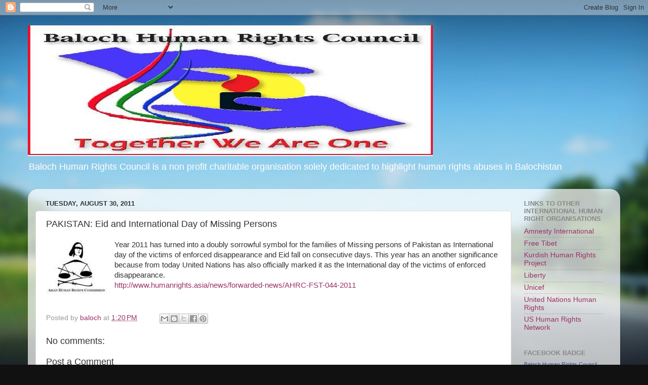

--- FILE ---
content_type: text/html; charset=UTF-8
request_url: http://balochistanhcr.blogspot.com/2011/08/pakistan-eid-and-international-day-of.html
body_size: 13519
content:
<!DOCTYPE html>
<html class='v2' dir='ltr' lang='en'>
<head>
<link href='https://www.blogger.com/static/v1/widgets/335934321-css_bundle_v2.css' rel='stylesheet' type='text/css'/>
<meta content='width=1100' name='viewport'/>
<meta content='text/html; charset=UTF-8' http-equiv='Content-Type'/>
<meta content='blogger' name='generator'/>
<link href='http://balochistanhcr.blogspot.com/favicon.ico' rel='icon' type='image/x-icon'/>
<link href='http://balochistanhcr.blogspot.com/2011/08/pakistan-eid-and-international-day-of.html' rel='canonical'/>
<link rel="alternate" type="application/atom+xml" title="Baloch Human Rights Council (BHRC) - Atom" href="http://balochistanhcr.blogspot.com/feeds/posts/default" />
<link rel="alternate" type="application/rss+xml" title="Baloch Human Rights Council (BHRC) - RSS" href="http://balochistanhcr.blogspot.com/feeds/posts/default?alt=rss" />
<link rel="service.post" type="application/atom+xml" title="Baloch Human Rights Council (BHRC) - Atom" href="https://www.blogger.com/feeds/2166393949377605130/posts/default" />

<link rel="alternate" type="application/atom+xml" title="Baloch Human Rights Council (BHRC) - Atom" href="http://balochistanhcr.blogspot.com/feeds/4637793423755047002/comments/default" />
<!--Can't find substitution for tag [blog.ieCssRetrofitLinks]-->
<link href='[data-uri]' rel='image_src'/>
<meta content='http://balochistanhcr.blogspot.com/2011/08/pakistan-eid-and-international-day-of.html' property='og:url'/>
<meta content='PAKISTAN: Eid and International Day of Missing Persons' property='og:title'/>
<meta content='Year 2011 has turned into a doubly sorrowful symbol for the families of Missing persons of Pakistan as International day of the victims of e...' property='og:description'/>
<meta content='[data-uri]' property='og:image'/>
<title>Baloch Human Rights Council (BHRC): PAKISTAN: Eid and International Day of Missing Persons</title>
<style id='page-skin-1' type='text/css'><!--
/*-----------------------------------------------
Blogger Template Style
Name:     Picture Window
Designer: Blogger
URL:      www.blogger.com
----------------------------------------------- */
/* Content
----------------------------------------------- */
body {
font: normal normal 15px Arial, Tahoma, Helvetica, FreeSans, sans-serif;
color: #333333;
background: #111111 url(http://themes.googleusercontent.com/image?id=1OACCYOE0-eoTRTfsBuX1NMN9nz599ufI1Jh0CggPFA_sK80AGkIr8pLtYRpNUKPmwtEa) repeat-x fixed top center;
}
html body .region-inner {
min-width: 0;
max-width: 100%;
width: auto;
}
.content-outer {
font-size: 90%;
}
a:link {
text-decoration:none;
color: #993366;
}
a:visited {
text-decoration:none;
color: #cc6699;
}
a:hover {
text-decoration:underline;
color: #ff32a9;
}
.content-outer {
background: transparent none repeat scroll top left;
-moz-border-radius: 0;
-webkit-border-radius: 0;
-goog-ms-border-radius: 0;
border-radius: 0;
-moz-box-shadow: 0 0 0 rgba(0, 0, 0, .15);
-webkit-box-shadow: 0 0 0 rgba(0, 0, 0, .15);
-goog-ms-box-shadow: 0 0 0 rgba(0, 0, 0, .15);
box-shadow: 0 0 0 rgba(0, 0, 0, .15);
margin: 20px auto;
}
.content-inner {
padding: 0;
}
/* Header
----------------------------------------------- */
.header-outer {
background: transparent none repeat-x scroll top left;
_background-image: none;
color: #ffffff;
-moz-border-radius: 0;
-webkit-border-radius: 0;
-goog-ms-border-radius: 0;
border-radius: 0;
}
.Header img, .Header #header-inner {
-moz-border-radius: 0;
-webkit-border-radius: 0;
-goog-ms-border-radius: 0;
border-radius: 0;
}
.header-inner .Header .titlewrapper,
.header-inner .Header .descriptionwrapper {
padding-left: 0;
padding-right: 0;
}
.Header h1 {
font: normal normal 36px Arial, Tahoma, Helvetica, FreeSans, sans-serif;
text-shadow: 1px 1px 3px rgba(0, 0, 0, 0.3);
}
.Header h1 a {
color: #ffffff;
}
.Header .description {
font-size: 130%;
}
/* Tabs
----------------------------------------------- */
.tabs-inner {
margin: .5em 20px 0;
padding: 0;
}
.tabs-inner .section {
margin: 0;
}
.tabs-inner .widget ul {
padding: 0;
background: transparent none repeat scroll bottom;
-moz-border-radius: 0;
-webkit-border-radius: 0;
-goog-ms-border-radius: 0;
border-radius: 0;
}
.tabs-inner .widget li {
border: none;
}
.tabs-inner .widget li a {
display: inline-block;
padding: .5em 1em;
margin-right: .25em;
color: #ffffff;
font: normal normal 15px Arial, Tahoma, Helvetica, FreeSans, sans-serif;
-moz-border-radius: 10px 10px 0 0;
-webkit-border-top-left-radius: 10px;
-webkit-border-top-right-radius: 10px;
-goog-ms-border-radius: 10px 10px 0 0;
border-radius: 10px 10px 0 0;
background: transparent url(https://resources.blogblog.com/blogblog/data/1kt/transparent/black50.png) repeat scroll top left;
border-right: 1px solid transparent;
}
.tabs-inner .widget li:first-child a {
padding-left: 1.25em;
-moz-border-radius-topleft: 10px;
-moz-border-radius-bottomleft: 0;
-webkit-border-top-left-radius: 10px;
-webkit-border-bottom-left-radius: 0;
-goog-ms-border-top-left-radius: 10px;
-goog-ms-border-bottom-left-radius: 0;
border-top-left-radius: 10px;
border-bottom-left-radius: 0;
}
.tabs-inner .widget li.selected a,
.tabs-inner .widget li a:hover {
position: relative;
z-index: 1;
background: transparent url(https://resources.blogblog.com/blogblog/data/1kt/transparent/white80.png) repeat scroll bottom;
color: #993366;
-moz-box-shadow: 0 0 3px rgba(0, 0, 0, .15);
-webkit-box-shadow: 0 0 3px rgba(0, 0, 0, .15);
-goog-ms-box-shadow: 0 0 3px rgba(0, 0, 0, .15);
box-shadow: 0 0 3px rgba(0, 0, 0, .15);
}
/* Headings
----------------------------------------------- */
h2 {
font: bold normal 13px Arial, Tahoma, Helvetica, FreeSans, sans-serif;
text-transform: uppercase;
color: #888888;
margin: .5em 0;
}
/* Main
----------------------------------------------- */
.main-outer {
background: transparent url(https://resources.blogblog.com/blogblog/data/1kt/transparent/white80.png) repeat scroll top left;
-moz-border-radius: 20px 20px 0 0;
-webkit-border-top-left-radius: 20px;
-webkit-border-top-right-radius: 20px;
-webkit-border-bottom-left-radius: 0;
-webkit-border-bottom-right-radius: 0;
-goog-ms-border-radius: 20px 20px 0 0;
border-radius: 20px 20px 0 0;
-moz-box-shadow: 0 1px 3px rgba(0, 0, 0, .15);
-webkit-box-shadow: 0 1px 3px rgba(0, 0, 0, .15);
-goog-ms-box-shadow: 0 1px 3px rgba(0, 0, 0, .15);
box-shadow: 0 1px 3px rgba(0, 0, 0, .15);
}
.main-inner {
padding: 15px 20px 20px;
}
.main-inner .column-center-inner {
padding: 0 0;
}
.main-inner .column-left-inner {
padding-left: 0;
}
.main-inner .column-right-inner {
padding-right: 0;
}
/* Posts
----------------------------------------------- */
h3.post-title {
margin: 0;
font: normal normal 18px Arial, Tahoma, Helvetica, FreeSans, sans-serif;
}
.comments h4 {
margin: 1em 0 0;
font: normal normal 18px Arial, Tahoma, Helvetica, FreeSans, sans-serif;
}
.date-header span {
color: #333333;
}
.post-outer {
background-color: #ffffff;
border: solid 1px #dddddd;
-moz-border-radius: 5px;
-webkit-border-radius: 5px;
border-radius: 5px;
-goog-ms-border-radius: 5px;
padding: 15px 20px;
margin: 0 -20px 20px;
}
.post-body {
line-height: 1.4;
font-size: 110%;
position: relative;
}
.post-header {
margin: 0 0 1.5em;
color: #999999;
line-height: 1.6;
}
.post-footer {
margin: .5em 0 0;
color: #999999;
line-height: 1.6;
}
#blog-pager {
font-size: 140%
}
#comments .comment-author {
padding-top: 1.5em;
border-top: dashed 1px #ccc;
border-top: dashed 1px rgba(128, 128, 128, .5);
background-position: 0 1.5em;
}
#comments .comment-author:first-child {
padding-top: 0;
border-top: none;
}
.avatar-image-container {
margin: .2em 0 0;
}
/* Comments
----------------------------------------------- */
.comments .comments-content .icon.blog-author {
background-repeat: no-repeat;
background-image: url([data-uri]);
}
.comments .comments-content .loadmore a {
border-top: 1px solid #ff32a9;
border-bottom: 1px solid #ff32a9;
}
.comments .continue {
border-top: 2px solid #ff32a9;
}
/* Widgets
----------------------------------------------- */
.widget ul, .widget #ArchiveList ul.flat {
padding: 0;
list-style: none;
}
.widget ul li, .widget #ArchiveList ul.flat li {
border-top: dashed 1px #ccc;
border-top: dashed 1px rgba(128, 128, 128, .5);
}
.widget ul li:first-child, .widget #ArchiveList ul.flat li:first-child {
border-top: none;
}
.widget .post-body ul {
list-style: disc;
}
.widget .post-body ul li {
border: none;
}
/* Footer
----------------------------------------------- */
.footer-outer {
color:#cccccc;
background: transparent url(https://resources.blogblog.com/blogblog/data/1kt/transparent/black50.png) repeat scroll top left;
-moz-border-radius: 0 0 20px 20px;
-webkit-border-top-left-radius: 0;
-webkit-border-top-right-radius: 0;
-webkit-border-bottom-left-radius: 20px;
-webkit-border-bottom-right-radius: 20px;
-goog-ms-border-radius: 0 0 20px 20px;
border-radius: 0 0 20px 20px;
-moz-box-shadow: 0 1px 3px rgba(0, 0, 0, .15);
-webkit-box-shadow: 0 1px 3px rgba(0, 0, 0, .15);
-goog-ms-box-shadow: 0 1px 3px rgba(0, 0, 0, .15);
box-shadow: 0 1px 3px rgba(0, 0, 0, .15);
}
.footer-inner {
padding: 10px 20px 20px;
}
.footer-outer a {
color: #ee98cb;
}
.footer-outer a:visited {
color: #ee77aa;
}
.footer-outer a:hover {
color: #ff32a9;
}
.footer-outer .widget h2 {
color: #aaaaaa;
}
/* Mobile
----------------------------------------------- */
html body.mobile {
height: auto;
}
html body.mobile {
min-height: 480px;
background-size: 100% auto;
}
.mobile .body-fauxcolumn-outer {
background: transparent none repeat scroll top left;
}
html .mobile .mobile-date-outer, html .mobile .blog-pager {
border-bottom: none;
background: transparent url(https://resources.blogblog.com/blogblog/data/1kt/transparent/white80.png) repeat scroll top left;
margin-bottom: 10px;
}
.mobile .date-outer {
background: transparent url(https://resources.blogblog.com/blogblog/data/1kt/transparent/white80.png) repeat scroll top left;
}
.mobile .header-outer, .mobile .main-outer,
.mobile .post-outer, .mobile .footer-outer {
-moz-border-radius: 0;
-webkit-border-radius: 0;
-goog-ms-border-radius: 0;
border-radius: 0;
}
.mobile .content-outer,
.mobile .main-outer,
.mobile .post-outer {
background: inherit;
border: none;
}
.mobile .content-outer {
font-size: 100%;
}
.mobile-link-button {
background-color: #993366;
}
.mobile-link-button a:link, .mobile-link-button a:visited {
color: #ffffff;
}
.mobile-index-contents {
color: #333333;
}
.mobile .tabs-inner .PageList .widget-content {
background: transparent url(https://resources.blogblog.com/blogblog/data/1kt/transparent/white80.png) repeat scroll bottom;
color: #993366;
}
.mobile .tabs-inner .PageList .widget-content .pagelist-arrow {
border-left: 1px solid transparent;
}

--></style>
<style id='template-skin-1' type='text/css'><!--
body {
min-width: 1170px;
}
.content-outer, .content-fauxcolumn-outer, .region-inner {
min-width: 1170px;
max-width: 1170px;
_width: 1170px;
}
.main-inner .columns {
padding-left: 0;
padding-right: 200px;
}
.main-inner .fauxcolumn-center-outer {
left: 0;
right: 200px;
/* IE6 does not respect left and right together */
_width: expression(this.parentNode.offsetWidth -
parseInt("0") -
parseInt("200px") + 'px');
}
.main-inner .fauxcolumn-left-outer {
width: 0;
}
.main-inner .fauxcolumn-right-outer {
width: 200px;
}
.main-inner .column-left-outer {
width: 0;
right: 100%;
margin-left: -0;
}
.main-inner .column-right-outer {
width: 200px;
margin-right: -200px;
}
#layout {
min-width: 0;
}
#layout .content-outer {
min-width: 0;
width: 800px;
}
#layout .region-inner {
min-width: 0;
width: auto;
}
body#layout div.add_widget {
padding: 8px;
}
body#layout div.add_widget a {
margin-left: 32px;
}
--></style>
<style>
    body {background-image:url(http\:\/\/themes.googleusercontent.com\/image?id=1OACCYOE0-eoTRTfsBuX1NMN9nz599ufI1Jh0CggPFA_sK80AGkIr8pLtYRpNUKPmwtEa);}
    
@media (max-width: 200px) { body {background-image:url(http\:\/\/themes.googleusercontent.com\/image?id=1OACCYOE0-eoTRTfsBuX1NMN9nz599ufI1Jh0CggPFA_sK80AGkIr8pLtYRpNUKPmwtEa&options=w200);}}
@media (max-width: 400px) and (min-width: 201px) { body {background-image:url(http\:\/\/themes.googleusercontent.com\/image?id=1OACCYOE0-eoTRTfsBuX1NMN9nz599ufI1Jh0CggPFA_sK80AGkIr8pLtYRpNUKPmwtEa&options=w400);}}
@media (max-width: 800px) and (min-width: 401px) { body {background-image:url(http\:\/\/themes.googleusercontent.com\/image?id=1OACCYOE0-eoTRTfsBuX1NMN9nz599ufI1Jh0CggPFA_sK80AGkIr8pLtYRpNUKPmwtEa&options=w800);}}
@media (max-width: 1200px) and (min-width: 801px) { body {background-image:url(http\:\/\/themes.googleusercontent.com\/image?id=1OACCYOE0-eoTRTfsBuX1NMN9nz599ufI1Jh0CggPFA_sK80AGkIr8pLtYRpNUKPmwtEa&options=w1200);}}
/* Last tag covers anything over one higher than the previous max-size cap. */
@media (min-width: 1201px) { body {background-image:url(http\:\/\/themes.googleusercontent.com\/image?id=1OACCYOE0-eoTRTfsBuX1NMN9nz599ufI1Jh0CggPFA_sK80AGkIr8pLtYRpNUKPmwtEa&options=w1600);}}
  </style>
<link href='https://www.blogger.com/dyn-css/authorization.css?targetBlogID=2166393949377605130&amp;zx=9c109946-fd6f-4c8e-8168-fe607bbd8f59' media='none' onload='if(media!=&#39;all&#39;)media=&#39;all&#39;' rel='stylesheet'/><noscript><link href='https://www.blogger.com/dyn-css/authorization.css?targetBlogID=2166393949377605130&amp;zx=9c109946-fd6f-4c8e-8168-fe607bbd8f59' rel='stylesheet'/></noscript>
<meta name='google-adsense-platform-account' content='ca-host-pub-1556223355139109'/>
<meta name='google-adsense-platform-domain' content='blogspot.com'/>

</head>
<body class='loading variant-open'>
<div class='navbar section' id='navbar' name='Navbar'><div class='widget Navbar' data-version='1' id='Navbar1'><script type="text/javascript">
    function setAttributeOnload(object, attribute, val) {
      if(window.addEventListener) {
        window.addEventListener('load',
          function(){ object[attribute] = val; }, false);
      } else {
        window.attachEvent('onload', function(){ object[attribute] = val; });
      }
    }
  </script>
<div id="navbar-iframe-container"></div>
<script type="text/javascript" src="https://apis.google.com/js/platform.js"></script>
<script type="text/javascript">
      gapi.load("gapi.iframes:gapi.iframes.style.bubble", function() {
        if (gapi.iframes && gapi.iframes.getContext) {
          gapi.iframes.getContext().openChild({
              url: 'https://www.blogger.com/navbar/2166393949377605130?po\x3d4637793423755047002\x26origin\x3dhttp://balochistanhcr.blogspot.com',
              where: document.getElementById("navbar-iframe-container"),
              id: "navbar-iframe"
          });
        }
      });
    </script><script type="text/javascript">
(function() {
var script = document.createElement('script');
script.type = 'text/javascript';
script.src = '//pagead2.googlesyndication.com/pagead/js/google_top_exp.js';
var head = document.getElementsByTagName('head')[0];
if (head) {
head.appendChild(script);
}})();
</script>
</div></div>
<div class='body-fauxcolumns'>
<div class='fauxcolumn-outer body-fauxcolumn-outer'>
<div class='cap-top'>
<div class='cap-left'></div>
<div class='cap-right'></div>
</div>
<div class='fauxborder-left'>
<div class='fauxborder-right'></div>
<div class='fauxcolumn-inner'>
</div>
</div>
<div class='cap-bottom'>
<div class='cap-left'></div>
<div class='cap-right'></div>
</div>
</div>
</div>
<div class='content'>
<div class='content-fauxcolumns'>
<div class='fauxcolumn-outer content-fauxcolumn-outer'>
<div class='cap-top'>
<div class='cap-left'></div>
<div class='cap-right'></div>
</div>
<div class='fauxborder-left'>
<div class='fauxborder-right'></div>
<div class='fauxcolumn-inner'>
</div>
</div>
<div class='cap-bottom'>
<div class='cap-left'></div>
<div class='cap-right'></div>
</div>
</div>
</div>
<div class='content-outer'>
<div class='content-cap-top cap-top'>
<div class='cap-left'></div>
<div class='cap-right'></div>
</div>
<div class='fauxborder-left content-fauxborder-left'>
<div class='fauxborder-right content-fauxborder-right'></div>
<div class='content-inner'>
<header>
<div class='header-outer'>
<div class='header-cap-top cap-top'>
<div class='cap-left'></div>
<div class='cap-right'></div>
</div>
<div class='fauxborder-left header-fauxborder-left'>
<div class='fauxborder-right header-fauxborder-right'></div>
<div class='region-inner header-inner'>
<div class='header section' id='header' name='Header'><div class='widget Header' data-version='1' id='Header1'>
<div id='header-inner'>
<a href='http://balochistanhcr.blogspot.com/' style='display: block'>
<img alt='Baloch Human Rights Council (BHRC)' height='258px; ' id='Header1_headerimg' src='https://blogger.googleusercontent.com/img/b/R29vZ2xl/AVvXsEjDvU7gye7g9r-hnF8my29xPS3zDl_1nTc5CxEA-qnIvYyptTiTiju5v0E2F5wH-vAhBPTpwqZkBYo2Ca7gmN6YTd7AzbOx-eD7Ojc8AqMYj8dnTZtrrEtnY8CqACCWWNc5tNtT4h7GM_k0/s968/1+BHRC+logo+2+New.JPG' style='display: block' width='800px; '/>
</a>
<div class='descriptionwrapper'>
<p class='description'><span>Baloch Human Rights Council is a non profit charitable organisation solely dedicated to highlight human rights abuses in Balochistan</span></p>
</div>
</div>
</div></div>
</div>
</div>
<div class='header-cap-bottom cap-bottom'>
<div class='cap-left'></div>
<div class='cap-right'></div>
</div>
</div>
</header>
<div class='tabs-outer'>
<div class='tabs-cap-top cap-top'>
<div class='cap-left'></div>
<div class='cap-right'></div>
</div>
<div class='fauxborder-left tabs-fauxborder-left'>
<div class='fauxborder-right tabs-fauxborder-right'></div>
<div class='region-inner tabs-inner'>
<div class='tabs no-items section' id='crosscol' name='Cross-Column'></div>
<div class='tabs no-items section' id='crosscol-overflow' name='Cross-Column 2'></div>
</div>
</div>
<div class='tabs-cap-bottom cap-bottom'>
<div class='cap-left'></div>
<div class='cap-right'></div>
</div>
</div>
<div class='main-outer'>
<div class='main-cap-top cap-top'>
<div class='cap-left'></div>
<div class='cap-right'></div>
</div>
<div class='fauxborder-left main-fauxborder-left'>
<div class='fauxborder-right main-fauxborder-right'></div>
<div class='region-inner main-inner'>
<div class='columns fauxcolumns'>
<div class='fauxcolumn-outer fauxcolumn-center-outer'>
<div class='cap-top'>
<div class='cap-left'></div>
<div class='cap-right'></div>
</div>
<div class='fauxborder-left'>
<div class='fauxborder-right'></div>
<div class='fauxcolumn-inner'>
</div>
</div>
<div class='cap-bottom'>
<div class='cap-left'></div>
<div class='cap-right'></div>
</div>
</div>
<div class='fauxcolumn-outer fauxcolumn-left-outer'>
<div class='cap-top'>
<div class='cap-left'></div>
<div class='cap-right'></div>
</div>
<div class='fauxborder-left'>
<div class='fauxborder-right'></div>
<div class='fauxcolumn-inner'>
</div>
</div>
<div class='cap-bottom'>
<div class='cap-left'></div>
<div class='cap-right'></div>
</div>
</div>
<div class='fauxcolumn-outer fauxcolumn-right-outer'>
<div class='cap-top'>
<div class='cap-left'></div>
<div class='cap-right'></div>
</div>
<div class='fauxborder-left'>
<div class='fauxborder-right'></div>
<div class='fauxcolumn-inner'>
</div>
</div>
<div class='cap-bottom'>
<div class='cap-left'></div>
<div class='cap-right'></div>
</div>
</div>
<!-- corrects IE6 width calculation -->
<div class='columns-inner'>
<div class='column-center-outer'>
<div class='column-center-inner'>
<div class='main section' id='main' name='Main'><div class='widget Blog' data-version='1' id='Blog1'>
<div class='blog-posts hfeed'>

          <div class="date-outer">
        
<h2 class='date-header'><span>Tuesday, August 30, 2011</span></h2>

          <div class="date-posts">
        
<div class='post-outer'>
<div class='post hentry uncustomized-post-template' itemprop='blogPost' itemscope='itemscope' itemtype='http://schema.org/BlogPosting'>
<meta content='[data-uri]' itemprop='image_url'/>
<meta content='2166393949377605130' itemprop='blogId'/>
<meta content='4637793423755047002' itemprop='postId'/>
<a name='4637793423755047002'></a>
<h3 class='post-title entry-title' itemprop='name'>
PAKISTAN: Eid and International Day of Missing Persons
</h3>
<div class='post-header'>
<div class='post-header-line-1'></div>
</div>
<div class='post-body entry-content' id='post-body-4637793423755047002' itemprop='description articleBody'>
<div dir="ltr" style="text-align: left;" trbidi="on"><a href="[data-uri]" imageanchor="1" style="clear: left; float: left; margin-bottom: 1em; margin-right: 1em;"><img border="0" src="[data-uri]" /></a>Year 2011 has turned into a doubly sorrowful symbol for the families of Missing persons of Pakistan as International day of the victims of enforced disappearance and Eid fall on consecutive days. This year has an another significance because from today United Nations has also officially marked it as the International day of the victims of enforced disappearance.<br />
<a href="http://www.humanrights.asia/news/forwarded-news/AHRC-FST-044-2011">http://www.humanrights.asia/news/forwarded-news/AHRC-FST-044-2011</a></div>
<div style='clear: both;'></div>
</div>
<div class='post-footer'>
<div class='post-footer-line post-footer-line-1'>
<span class='post-author vcard'>
Posted by
<span class='fn' itemprop='author' itemscope='itemscope' itemtype='http://schema.org/Person'>
<meta content='https://www.blogger.com/profile/17065902298103126228' itemprop='url'/>
<a class='g-profile' href='https://www.blogger.com/profile/17065902298103126228' rel='author' title='author profile'>
<span itemprop='name'>baloch</span>
</a>
</span>
</span>
<span class='post-timestamp'>
at
<meta content='http://balochistanhcr.blogspot.com/2011/08/pakistan-eid-and-international-day-of.html' itemprop='url'/>
<a class='timestamp-link' href='http://balochistanhcr.blogspot.com/2011/08/pakistan-eid-and-international-day-of.html' rel='bookmark' title='permanent link'><abbr class='published' itemprop='datePublished' title='2011-08-30T13:20:00-07:00'>1:20&#8239;PM</abbr></a>
</span>
<span class='post-comment-link'>
</span>
<span class='post-icons'>
<span class='item-control blog-admin pid-1070750162'>
<a href='https://www.blogger.com/post-edit.g?blogID=2166393949377605130&postID=4637793423755047002&from=pencil' title='Edit Post'>
<img alt='' class='icon-action' height='18' src='https://resources.blogblog.com/img/icon18_edit_allbkg.gif' width='18'/>
</a>
</span>
</span>
<div class='post-share-buttons goog-inline-block'>
<a class='goog-inline-block share-button sb-email' href='https://www.blogger.com/share-post.g?blogID=2166393949377605130&postID=4637793423755047002&target=email' target='_blank' title='Email This'><span class='share-button-link-text'>Email This</span></a><a class='goog-inline-block share-button sb-blog' href='https://www.blogger.com/share-post.g?blogID=2166393949377605130&postID=4637793423755047002&target=blog' onclick='window.open(this.href, "_blank", "height=270,width=475"); return false;' target='_blank' title='BlogThis!'><span class='share-button-link-text'>BlogThis!</span></a><a class='goog-inline-block share-button sb-twitter' href='https://www.blogger.com/share-post.g?blogID=2166393949377605130&postID=4637793423755047002&target=twitter' target='_blank' title='Share to X'><span class='share-button-link-text'>Share to X</span></a><a class='goog-inline-block share-button sb-facebook' href='https://www.blogger.com/share-post.g?blogID=2166393949377605130&postID=4637793423755047002&target=facebook' onclick='window.open(this.href, "_blank", "height=430,width=640"); return false;' target='_blank' title='Share to Facebook'><span class='share-button-link-text'>Share to Facebook</span></a><a class='goog-inline-block share-button sb-pinterest' href='https://www.blogger.com/share-post.g?blogID=2166393949377605130&postID=4637793423755047002&target=pinterest' target='_blank' title='Share to Pinterest'><span class='share-button-link-text'>Share to Pinterest</span></a>
</div>
</div>
<div class='post-footer-line post-footer-line-2'>
<span class='post-labels'>
</span>
</div>
<div class='post-footer-line post-footer-line-3'>
<span class='post-location'>
</span>
</div>
</div>
</div>
<div class='comments' id='comments'>
<a name='comments'></a>
<h4>No comments:</h4>
<div id='Blog1_comments-block-wrapper'>
<dl class='avatar-comment-indent' id='comments-block'>
</dl>
</div>
<p class='comment-footer'>
<div class='comment-form'>
<a name='comment-form'></a>
<h4 id='comment-post-message'>Post a Comment</h4>
<p>
</p>
<a href='https://www.blogger.com/comment/frame/2166393949377605130?po=4637793423755047002&hl=en&saa=85391&origin=http://balochistanhcr.blogspot.com' id='comment-editor-src'></a>
<iframe allowtransparency='true' class='blogger-iframe-colorize blogger-comment-from-post' frameborder='0' height='410px' id='comment-editor' name='comment-editor' src='' width='100%'></iframe>
<script src='https://www.blogger.com/static/v1/jsbin/2830521187-comment_from_post_iframe.js' type='text/javascript'></script>
<script type='text/javascript'>
      BLOG_CMT_createIframe('https://www.blogger.com/rpc_relay.html');
    </script>
</div>
</p>
</div>
</div>

        </div></div>
      
</div>
<div class='blog-pager' id='blog-pager'>
<span id='blog-pager-newer-link'>
<a class='blog-pager-newer-link' href='http://balochistanhcr.blogspot.com/2011/08/terror-outsourced-mir-mohammad-ali.html' id='Blog1_blog-pager-newer-link' title='Newer Post'>Newer Post</a>
</span>
<span id='blog-pager-older-link'>
<a class='blog-pager-older-link' href='http://balochistanhcr.blogspot.com/2011/08/pak-must-end-enforced-disappearances.html' id='Blog1_blog-pager-older-link' title='Older Post'>Older Post</a>
</span>
<a class='home-link' href='http://balochistanhcr.blogspot.com/'>Home</a>
</div>
<div class='clear'></div>
<div class='post-feeds'>
<div class='feed-links'>
Subscribe to:
<a class='feed-link' href='http://balochistanhcr.blogspot.com/feeds/4637793423755047002/comments/default' target='_blank' type='application/atom+xml'>Post Comments (Atom)</a>
</div>
</div>
</div></div>
</div>
</div>
<div class='column-left-outer'>
<div class='column-left-inner'>
<aside>
</aside>
</div>
</div>
<div class='column-right-outer'>
<div class='column-right-inner'>
<aside>
<div class='sidebar section' id='sidebar-right-1'><div class='widget LinkList' data-version='1' id='LinkList1'>
<h2>Links to other International Human Right Organisations</h2>
<div class='widget-content'>
<ul>
<li><a href='http://www.amnesty.org/'>Amnesty International</a></li>
<li><a href='http://www.freetibet.org/'>Free Tibet</a></li>
<li><a href='http://www.khrp.org/'>Kurdish Human Rights Project</a></li>
<li><a href='http://www.liberty-human-rights.org.uk/index.php'>Liberty</a></li>
<li><a href='http://www.unicef.org.uk/'>Unicef</a></li>
<li><a href='http://www.ohchr.org/EN/Pages/WelcomePage.aspx'>United Nations Human Rights</a></li>
<li><a href='http://www.ushrnetwork.org/'>US Human Rights Network</a></li>
</ul>
<div class='clear'></div>
</div>
</div><div class='widget HTML' data-version='1' id='HTML1'>
<h2 class='title'>Facebook Badge</h2>
<div class='widget-content'>
<!-- Facebook Badge START --><a href="http://en-gb.facebook.com/balochhrc" target="_TOP" style="font-family: &quot;lucida grande&quot;,tahoma,verdana,arial,sans-serif; font-size: 11px; font-variant: normal; font-style: normal; font-weight: normal; color: #3B5998; text-decoration: none;" title="Baloch Human Rights Council">Baloch Human Rights Council</a><br/><a href="http://en-gb.facebook.com/balochhrc" target="_TOP" title="Baloch Human Rights Council"><img src="http://badge.facebook.com/badge/100000294725883.2358.286446862.png" style="border: 0px;" /></a><br/><a href="http://en-gb.facebook.com/badges/" target="_TOP" style="font-family: &quot;lucida grande&quot;,tahoma,verdana,arial,sans-serif; font-size: 11px; font-variant: normal; font-style: normal; font-weight: normal; color: #3B5998; text-decoration: none;" title="Make your own badge!">Create your badge</a><!-- Facebook Badge END -->
</div>
<div class='clear'></div>
</div><div class='widget BlogSearch' data-version='1' id='BlogSearch1'>
<h2 class='title'>Search This Blog</h2>
<div class='widget-content'>
<div id='BlogSearch1_form'>
<form action='http://balochistanhcr.blogspot.com/search' class='gsc-search-box' target='_top'>
<table cellpadding='0' cellspacing='0' class='gsc-search-box'>
<tbody>
<tr>
<td class='gsc-input'>
<input autocomplete='off' class='gsc-input' name='q' size='10' title='search' type='text' value=''/>
</td>
<td class='gsc-search-button'>
<input class='gsc-search-button' title='search' type='submit' value='Search'/>
</td>
</tr>
</tbody>
</table>
</form>
</div>
</div>
<div class='clear'></div>
</div><div class='widget PageList' data-version='1' id='PageList1'>
<h2>Pages</h2>
<div class='widget-content'>
<ul>
<li>
<a href='http://balochistanhcr.blogspot.com/p/bhrc-constitution.html'>BHRC Constitution</a>
</li>
<li>
<a href='http://balochistanhcr.blogspot.com/p/tarek-fatah-bhrc-adviser.html'>BHRC   Adviser   Tarek Fateh</a>
</li>
<li>
<a href='http://balochistanhcr.blogspot.com/p/ba.html'>Balochi Songs & Music</a>
</li>
<li>
<a href='http://balochistanhcr.blogspot.com/p/mulla-majeed-albaloushi.html'>Mulla Majeed Albaloushi</a>
</li>
<li>
<a href='http://balochistanhcr.blogspot.com/p/bhrc-video-library.html'>BHRC Video Library</a>
</li>
</ul>
<div class='clear'></div>
</div>
</div></div>
<table border='0' cellpadding='0' cellspacing='0' class='section-columns columns-2'>
<tbody>
<tr>
<td class='first columns-cell'>
<div class='sidebar section' id='sidebar-right-2-1'><div class='widget BlogArchive' data-version='1' id='BlogArchive1'>
<h2>Archive</h2>
<div class='widget-content'>
<div id='ArchiveList'>
<div id='BlogArchive1_ArchiveList'>
<select id='BlogArchive1_ArchiveMenu'>
<option value=''>Archive</option>
<option value='http://balochistanhcr.blogspot.com/2019/03/'>March (2)</option>
<option value='http://balochistanhcr.blogspot.com/2019/01/'>January (1)</option>
<option value='http://balochistanhcr.blogspot.com/2017/06/'>June (2)</option>
<option value='http://balochistanhcr.blogspot.com/2016/11/'>November (1)</option>
<option value='http://balochistanhcr.blogspot.com/2016/08/'>August (1)</option>
<option value='http://balochistanhcr.blogspot.com/2016/04/'>April (2)</option>
<option value='http://balochistanhcr.blogspot.com/2015/12/'>December (1)</option>
<option value='http://balochistanhcr.blogspot.com/2015/08/'>August (1)</option>
<option value='http://balochistanhcr.blogspot.com/2015/07/'>July (1)</option>
<option value='http://balochistanhcr.blogspot.com/2015/04/'>April (3)</option>
<option value='http://balochistanhcr.blogspot.com/2015/02/'>February (1)</option>
<option value='http://balochistanhcr.blogspot.com/2015/01/'>January (5)</option>
<option value='http://balochistanhcr.blogspot.com/2014/12/'>December (5)</option>
<option value='http://balochistanhcr.blogspot.com/2014/11/'>November (5)</option>
<option value='http://balochistanhcr.blogspot.com/2014/05/'>May (5)</option>
<option value='http://balochistanhcr.blogspot.com/2014/04/'>April (4)</option>
<option value='http://balochistanhcr.blogspot.com/2014/03/'>March (11)</option>
<option value='http://balochistanhcr.blogspot.com/2014/02/'>February (14)</option>
<option value='http://balochistanhcr.blogspot.com/2014/01/'>January (7)</option>
<option value='http://balochistanhcr.blogspot.com/2013/12/'>December (5)</option>
<option value='http://balochistanhcr.blogspot.com/2013/11/'>November (14)</option>
<option value='http://balochistanhcr.blogspot.com/2013/10/'>October (18)</option>
<option value='http://balochistanhcr.blogspot.com/2013/08/'>August (16)</option>
<option value='http://balochistanhcr.blogspot.com/2013/07/'>July (10)</option>
<option value='http://balochistanhcr.blogspot.com/2013/06/'>June (6)</option>
<option value='http://balochistanhcr.blogspot.com/2013/05/'>May (19)</option>
<option value='http://balochistanhcr.blogspot.com/2013/04/'>April (13)</option>
<option value='http://balochistanhcr.blogspot.com/2013/03/'>March (18)</option>
<option value='http://balochistanhcr.blogspot.com/2013/02/'>February (25)</option>
<option value='http://balochistanhcr.blogspot.com/2013/01/'>January (17)</option>
<option value='http://balochistanhcr.blogspot.com/2012/12/'>December (15)</option>
<option value='http://balochistanhcr.blogspot.com/2012/11/'>November (16)</option>
<option value='http://balochistanhcr.blogspot.com/2012/10/'>October (32)</option>
<option value='http://balochistanhcr.blogspot.com/2012/09/'>September (19)</option>
<option value='http://balochistanhcr.blogspot.com/2012/08/'>August (36)</option>
<option value='http://balochistanhcr.blogspot.com/2012/07/'>July (42)</option>
<option value='http://balochistanhcr.blogspot.com/2012/06/'>June (41)</option>
<option value='http://balochistanhcr.blogspot.com/2012/05/'>May (61)</option>
<option value='http://balochistanhcr.blogspot.com/2012/04/'>April (57)</option>
<option value='http://balochistanhcr.blogspot.com/2012/03/'>March (48)</option>
<option value='http://balochistanhcr.blogspot.com/2012/02/'>February (88)</option>
<option value='http://balochistanhcr.blogspot.com/2012/01/'>January (35)</option>
<option value='http://balochistanhcr.blogspot.com/2011/12/'>December (23)</option>
<option value='http://balochistanhcr.blogspot.com/2011/11/'>November (53)</option>
<option value='http://balochistanhcr.blogspot.com/2011/10/'>October (41)</option>
<option value='http://balochistanhcr.blogspot.com/2011/09/'>September (49)</option>
<option value='http://balochistanhcr.blogspot.com/2011/08/'>August (60)</option>
<option value='http://balochistanhcr.blogspot.com/2011/07/'>July (16)</option>
<option value='http://balochistanhcr.blogspot.com/2011/06/'>June (15)</option>
<option value='http://balochistanhcr.blogspot.com/2011/05/'>May (22)</option>
<option value='http://balochistanhcr.blogspot.com/2011/04/'>April (60)</option>
<option value='http://balochistanhcr.blogspot.com/2011/03/'>March (8)</option>
<option value='http://balochistanhcr.blogspot.com/2011/02/'>February (5)</option>
<option value='http://balochistanhcr.blogspot.com/2011/01/'>January (7)</option>
<option value='http://balochistanhcr.blogspot.com/2010/12/'>December (9)</option>
<option value='http://balochistanhcr.blogspot.com/2010/11/'>November (4)</option>
<option value='http://balochistanhcr.blogspot.com/2010/07/'>July (3)</option>
<option value='http://balochistanhcr.blogspot.com/2010/06/'>June (2)</option>
<option value='http://balochistanhcr.blogspot.com/2010/05/'>May (1)</option>
<option value='http://balochistanhcr.blogspot.com/2010/04/'>April (2)</option>
<option value='http://balochistanhcr.blogspot.com/2010/03/'>March (1)</option>
<option value='http://balochistanhcr.blogspot.com/2009/08/'>August (9)</option>
</select>
</div>
</div>
<div class='clear'></div>
</div>
</div></div>
</td>
<td class='columns-cell'>
<div class='sidebar no-items section' id='sidebar-right-2-2'></div>
</td>
</tr>
</tbody>
</table>
<div class='sidebar no-items section' id='sidebar-right-3'></div>
</aside>
</div>
</div>
</div>
<div style='clear: both'></div>
<!-- columns -->
</div>
<!-- main -->
</div>
</div>
<div class='main-cap-bottom cap-bottom'>
<div class='cap-left'></div>
<div class='cap-right'></div>
</div>
</div>
<footer>
<div class='footer-outer'>
<div class='footer-cap-top cap-top'>
<div class='cap-left'></div>
<div class='cap-right'></div>
</div>
<div class='fauxborder-left footer-fauxborder-left'>
<div class='fauxborder-right footer-fauxborder-right'></div>
<div class='region-inner footer-inner'>
<div class='foot section' id='footer-1'><div class='widget Stats' data-version='1' id='Stats1'>
<h2>Total Pageviews</h2>
<div class='widget-content'>
<div id='Stats1_content' style='display: none;'>
<span class='counter-wrapper graph-counter-wrapper' id='Stats1_totalCount'>
</span>
<div class='clear'></div>
</div>
</div>
</div></div>
<table border='0' cellpadding='0' cellspacing='0' class='section-columns columns-2'>
<tbody>
<tr>
<td class='first columns-cell'>
<div class='foot no-items section' id='footer-2-1'></div>
</td>
<td class='columns-cell'>
<div class='foot no-items section' id='footer-2-2'></div>
</td>
</tr>
</tbody>
</table>
<!-- outside of the include in order to lock Attribution widget -->
<div class='foot section' id='footer-3' name='Footer'><div class='widget Attribution' data-version='1' id='Attribution1'>
<div class='widget-content' style='text-align: center;'>
Picture Window theme. Powered by <a href='https://www.blogger.com' target='_blank'>Blogger</a>.
</div>
<div class='clear'></div>
</div></div>
</div>
</div>
<div class='footer-cap-bottom cap-bottom'>
<div class='cap-left'></div>
<div class='cap-right'></div>
</div>
</div>
</footer>
<!-- content -->
</div>
</div>
<div class='content-cap-bottom cap-bottom'>
<div class='cap-left'></div>
<div class='cap-right'></div>
</div>
</div>
</div>
<script type='text/javascript'>
    window.setTimeout(function() {
        document.body.className = document.body.className.replace('loading', '');
      }, 10);
  </script>

<script type="text/javascript" src="https://www.blogger.com/static/v1/widgets/3845888474-widgets.js"></script>
<script type='text/javascript'>
window['__wavt'] = 'AOuZoY55h9kqRXoyXeU_O_n3hg7eRQYs3A:1768546846347';_WidgetManager._Init('//www.blogger.com/rearrange?blogID\x3d2166393949377605130','//balochistanhcr.blogspot.com/2011/08/pakistan-eid-and-international-day-of.html','2166393949377605130');
_WidgetManager._SetDataContext([{'name': 'blog', 'data': {'blogId': '2166393949377605130', 'title': 'Baloch Human Rights Council (BHRC)', 'url': 'http://balochistanhcr.blogspot.com/2011/08/pakistan-eid-and-international-day-of.html', 'canonicalUrl': 'http://balochistanhcr.blogspot.com/2011/08/pakistan-eid-and-international-day-of.html', 'homepageUrl': 'http://balochistanhcr.blogspot.com/', 'searchUrl': 'http://balochistanhcr.blogspot.com/search', 'canonicalHomepageUrl': 'http://balochistanhcr.blogspot.com/', 'blogspotFaviconUrl': 'http://balochistanhcr.blogspot.com/favicon.ico', 'bloggerUrl': 'https://www.blogger.com', 'hasCustomDomain': false, 'httpsEnabled': true, 'enabledCommentProfileImages': true, 'gPlusViewType': 'FILTERED_POSTMOD', 'adultContent': false, 'analyticsAccountNumber': '', 'encoding': 'UTF-8', 'locale': 'en', 'localeUnderscoreDelimited': 'en', 'languageDirection': 'ltr', 'isPrivate': false, 'isMobile': false, 'isMobileRequest': false, 'mobileClass': '', 'isPrivateBlog': false, 'isDynamicViewsAvailable': true, 'feedLinks': '\x3clink rel\x3d\x22alternate\x22 type\x3d\x22application/atom+xml\x22 title\x3d\x22Baloch Human Rights Council (BHRC) - Atom\x22 href\x3d\x22http://balochistanhcr.blogspot.com/feeds/posts/default\x22 /\x3e\n\x3clink rel\x3d\x22alternate\x22 type\x3d\x22application/rss+xml\x22 title\x3d\x22Baloch Human Rights Council (BHRC) - RSS\x22 href\x3d\x22http://balochistanhcr.blogspot.com/feeds/posts/default?alt\x3drss\x22 /\x3e\n\x3clink rel\x3d\x22service.post\x22 type\x3d\x22application/atom+xml\x22 title\x3d\x22Baloch Human Rights Council (BHRC) - Atom\x22 href\x3d\x22https://www.blogger.com/feeds/2166393949377605130/posts/default\x22 /\x3e\n\n\x3clink rel\x3d\x22alternate\x22 type\x3d\x22application/atom+xml\x22 title\x3d\x22Baloch Human Rights Council (BHRC) - Atom\x22 href\x3d\x22http://balochistanhcr.blogspot.com/feeds/4637793423755047002/comments/default\x22 /\x3e\n', 'meTag': '', 'adsenseHostId': 'ca-host-pub-1556223355139109', 'adsenseHasAds': false, 'adsenseAutoAds': false, 'boqCommentIframeForm': true, 'loginRedirectParam': '', 'view': '', 'dynamicViewsCommentsSrc': '//www.blogblog.com/dynamicviews/4224c15c4e7c9321/js/comments.js', 'dynamicViewsScriptSrc': '//www.blogblog.com/dynamicviews/2dfa401275732ff9', 'plusOneApiSrc': 'https://apis.google.com/js/platform.js', 'disableGComments': true, 'interstitialAccepted': false, 'sharing': {'platforms': [{'name': 'Get link', 'key': 'link', 'shareMessage': 'Get link', 'target': ''}, {'name': 'Facebook', 'key': 'facebook', 'shareMessage': 'Share to Facebook', 'target': 'facebook'}, {'name': 'BlogThis!', 'key': 'blogThis', 'shareMessage': 'BlogThis!', 'target': 'blog'}, {'name': 'X', 'key': 'twitter', 'shareMessage': 'Share to X', 'target': 'twitter'}, {'name': 'Pinterest', 'key': 'pinterest', 'shareMessage': 'Share to Pinterest', 'target': 'pinterest'}, {'name': 'Email', 'key': 'email', 'shareMessage': 'Email', 'target': 'email'}], 'disableGooglePlus': true, 'googlePlusShareButtonWidth': 0, 'googlePlusBootstrap': '\x3cscript type\x3d\x22text/javascript\x22\x3ewindow.___gcfg \x3d {\x27lang\x27: \x27en\x27};\x3c/script\x3e'}, 'hasCustomJumpLinkMessage': false, 'jumpLinkMessage': 'Read more', 'pageType': 'item', 'postId': '4637793423755047002', 'postImageUrl': '[data-uri]\x3d\x3d', 'pageName': 'PAKISTAN: Eid and International Day of Missing Persons', 'pageTitle': 'Baloch Human Rights Council (BHRC): PAKISTAN: Eid and International Day of Missing Persons'}}, {'name': 'features', 'data': {}}, {'name': 'messages', 'data': {'edit': 'Edit', 'linkCopiedToClipboard': 'Link copied to clipboard!', 'ok': 'Ok', 'postLink': 'Post Link'}}, {'name': 'template', 'data': {'name': 'Picture Window', 'localizedName': 'Picture Window', 'isResponsive': false, 'isAlternateRendering': false, 'isCustom': false, 'variant': 'open', 'variantId': 'open'}}, {'name': 'view', 'data': {'classic': {'name': 'classic', 'url': '?view\x3dclassic'}, 'flipcard': {'name': 'flipcard', 'url': '?view\x3dflipcard'}, 'magazine': {'name': 'magazine', 'url': '?view\x3dmagazine'}, 'mosaic': {'name': 'mosaic', 'url': '?view\x3dmosaic'}, 'sidebar': {'name': 'sidebar', 'url': '?view\x3dsidebar'}, 'snapshot': {'name': 'snapshot', 'url': '?view\x3dsnapshot'}, 'timeslide': {'name': 'timeslide', 'url': '?view\x3dtimeslide'}, 'isMobile': false, 'title': 'PAKISTAN: Eid and International Day of Missing Persons', 'description': 'Year 2011 has turned into a doubly sorrowful symbol for the families of Missing persons of Pakistan as International day of the victims of e...', 'featuredImage': '[data-uri]\x3d\x3d', 'url': 'http://balochistanhcr.blogspot.com/2011/08/pakistan-eid-and-international-day-of.html', 'type': 'item', 'isSingleItem': true, 'isMultipleItems': false, 'isError': false, 'isPage': false, 'isPost': true, 'isHomepage': false, 'isArchive': false, 'isLabelSearch': false, 'postId': 4637793423755047002}}]);
_WidgetManager._RegisterWidget('_NavbarView', new _WidgetInfo('Navbar1', 'navbar', document.getElementById('Navbar1'), {}, 'displayModeFull'));
_WidgetManager._RegisterWidget('_HeaderView', new _WidgetInfo('Header1', 'header', document.getElementById('Header1'), {}, 'displayModeFull'));
_WidgetManager._RegisterWidget('_BlogView', new _WidgetInfo('Blog1', 'main', document.getElementById('Blog1'), {'cmtInteractionsEnabled': false, 'lightboxEnabled': true, 'lightboxModuleUrl': 'https://www.blogger.com/static/v1/jsbin/4049919853-lbx.js', 'lightboxCssUrl': 'https://www.blogger.com/static/v1/v-css/828616780-lightbox_bundle.css'}, 'displayModeFull'));
_WidgetManager._RegisterWidget('_LinkListView', new _WidgetInfo('LinkList1', 'sidebar-right-1', document.getElementById('LinkList1'), {}, 'displayModeFull'));
_WidgetManager._RegisterWidget('_HTMLView', new _WidgetInfo('HTML1', 'sidebar-right-1', document.getElementById('HTML1'), {}, 'displayModeFull'));
_WidgetManager._RegisterWidget('_BlogSearchView', new _WidgetInfo('BlogSearch1', 'sidebar-right-1', document.getElementById('BlogSearch1'), {}, 'displayModeFull'));
_WidgetManager._RegisterWidget('_PageListView', new _WidgetInfo('PageList1', 'sidebar-right-1', document.getElementById('PageList1'), {'title': 'Pages', 'links': [{'isCurrentPage': false, 'href': 'http://balochistanhcr.blogspot.com/p/bhrc-constitution.html', 'id': '7958141328416443857', 'title': 'BHRC Constitution'}, {'isCurrentPage': false, 'href': 'http://balochistanhcr.blogspot.com/p/tarek-fatah-bhrc-adviser.html', 'id': '5193083292141706749', 'title': 'BHRC   Adviser   Tarek Fateh'}, {'isCurrentPage': false, 'href': 'http://balochistanhcr.blogspot.com/p/ba.html', 'id': '8157436637061806869', 'title': 'Balochi Songs \x26 Music'}, {'isCurrentPage': false, 'href': 'http://balochistanhcr.blogspot.com/p/mulla-majeed-albaloushi.html', 'id': '4975390910351568398', 'title': 'Mulla Majeed Albaloushi'}, {'isCurrentPage': false, 'href': 'http://balochistanhcr.blogspot.com/p/bhrc-video-library.html', 'id': '7539830436911391780', 'title': 'BHRC Video Library'}], 'mobile': false, 'showPlaceholder': true, 'hasCurrentPage': false}, 'displayModeFull'));
_WidgetManager._RegisterWidget('_BlogArchiveView', new _WidgetInfo('BlogArchive1', 'sidebar-right-2-1', document.getElementById('BlogArchive1'), {'languageDirection': 'ltr', 'loadingMessage': 'Loading\x26hellip;'}, 'displayModeFull'));
_WidgetManager._RegisterWidget('_StatsView', new _WidgetInfo('Stats1', 'footer-1', document.getElementById('Stats1'), {'title': 'Total Pageviews', 'showGraphicalCounter': true, 'showAnimatedCounter': true, 'showSparkline': false, 'statsUrl': '//balochistanhcr.blogspot.com/b/stats?style\x3dBLACK_TRANSPARENT\x26timeRange\x3dALL_TIME\x26token\x3dAPq4FmBXnaoF4SgXWoMdA9jLRiw4AYmJ-iFSeHDY6RbrXaygBMjicKkCAzXK__VIGbHEiXYdtNJVRDVC1nvj9CKkcgi-ucn1tQ'}, 'displayModeFull'));
_WidgetManager._RegisterWidget('_AttributionView', new _WidgetInfo('Attribution1', 'footer-3', document.getElementById('Attribution1'), {}, 'displayModeFull'));
</script>
</body>
</html>

--- FILE ---
content_type: text/html; charset=UTF-8
request_url: http://balochistanhcr.blogspot.com/b/stats?style=BLACK_TRANSPARENT&timeRange=ALL_TIME&token=APq4FmBXnaoF4SgXWoMdA9jLRiw4AYmJ-iFSeHDY6RbrXaygBMjicKkCAzXK__VIGbHEiXYdtNJVRDVC1nvj9CKkcgi-ucn1tQ
body_size: 260
content:
{"total":319656,"sparklineOptions":{"backgroundColor":{"fillOpacity":0.1,"fill":"#000000"},"series":[{"areaOpacity":0.3,"color":"#202020"}]},"sparklineData":[[0,43],[1,24],[2,57],[3,26],[4,19],[5,21],[6,13],[7,20],[8,20],[9,35],[10,33],[11,19],[12,27],[13,26],[14,20],[15,32],[16,17],[17,19],[18,37],[19,35],[20,41],[21,20],[22,54],[23,63],[24,93],[25,83],[26,41],[27,37],[28,35],[29,4]],"nextTickMs":3600000}